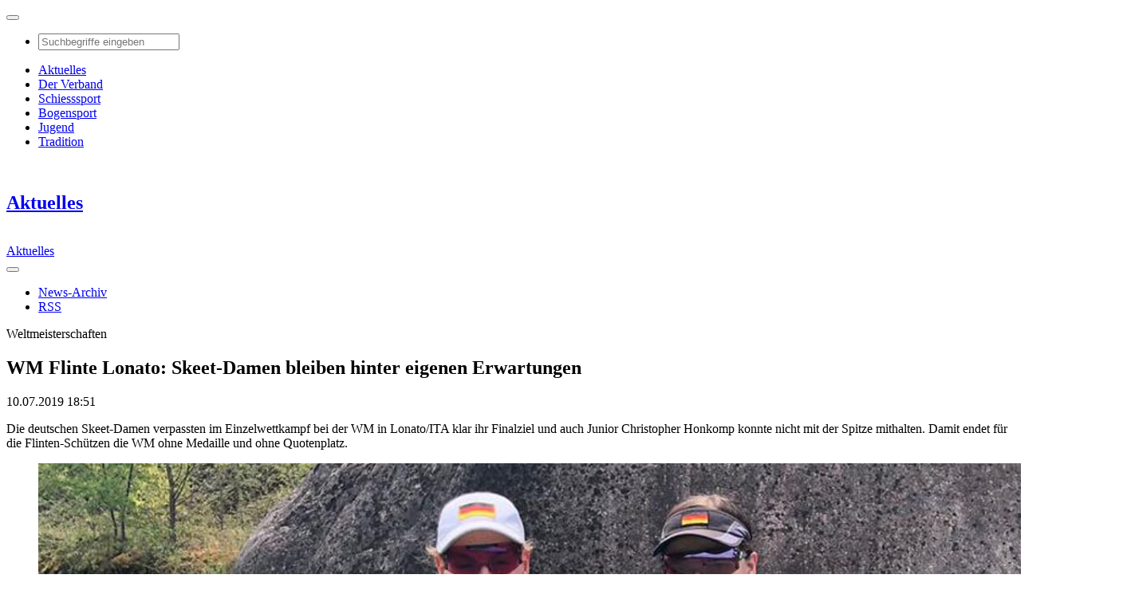

--- FILE ---
content_type: text/html; charset=utf-8
request_url: https://www.dsb.de/aktuelles/artikel/news/wm-flinte-lonato-skeet-damen-bleiben-hinter-eigenen-erwartungen
body_size: 6481
content:
<!DOCTYPE html>
<html lang="de-de">
<head>


<meta charset="utf-8">
<!-- 
	This website is powered by TYPO3 - inspiring people to share!
	TYPO3 is a free open source Content Management Framework initially created by Kasper Skaarhoj and licensed under GNU/GPL.
	TYPO3 is copyright 1998-2026 of Kasper Skaarhoj. Extensions are copyright of their respective owners.
	Information and contribution at https://typo3.org/
-->


<link rel="icon" href="https://www.dsb.de/typo3conf/ext/trdsb_provider/Resources/Public/Icons/favicon.ico" type="image/vnd.microsoft.icon">
<meta http-equiv="x-ua-compatible" content="IE=edge,chrome=1" />
<meta name="generator" content="TYPO3 CMS" />
<meta name="description" content="Die deutschen Skeet-Damen verpassten im Einzelwettkampf bei der WM in Lonato/ITA klar ihr Finalziel und auch Junior Christopher Honkomp konnte nicht mit der Spitze mithalten. Damit endet für die Flinten-Schützen die WM ohne Medaille und ohne Quotenplatz." />
<meta name="robots" content="index,follow" />
<meta name="viewport" content="width=device-width, initial-scale=1" />
<meta property="og:title" content="WM Flinte Lonato: Skeet-Damen bleiben hinter eigenen Erwartungen" />
<meta property="og:type" content="article" />
<meta property="og:url" content="https://www.dsb.de/aktuelles/artikel/news/wm-flinte-lonato-skeet-damen-bleiben-hinter-eigenen-erwartungen" />
<meta property="og:site_name" content="Deutscher Schützenbund e.V." />
<meta property="og:image" content="https://www.dsb.de/fileadmin/_processed_/8/7/csm_3563-WM_Lonato_Skeet-1_725130da97.jpg" />
<meta property="og:image:width" content="600" />
<meta property="og:image:height" content="338" />
<meta property="og:description" content="Die deutschen Skeet-Damen verpassten im Einzelwettkampf bei der WM in Lonato/ITA klar ihr Finalziel und auch Junior Christopher Honkomp konnte nicht mit der Spitze mithalten. Damit endet für die Flinten-Schützen die WM ohne Medaille und ohne Quotenplatz." />
<meta name="twitter:image" content="https://www.dsb.de/fileadmin/_processed_/8/7/csm_3563-WM_Lonato_Skeet-1_725130da97.jpg" />
<meta name="twitter:description" content="Die deutschen Skeet-Damen verpassten im Einzelwettkampf bei der WM in Lonato/ITA klar ihr Finalziel und auch Junior Christopher Honkomp konnte nicht mit der Spitze mithalten. Damit endet für die Flinten-Schützen die WM ohne Medaille und ohne Quotenplatz." />
<meta name="twitter:title" content="WM Flinte Lonato: Skeet-Damen bleiben hinter eigenen Erwartungen" />
<meta name="twitter:card" content="summary" />
<meta name="date" content="2021-02-16T13:13:03+01:00" />


<link rel="stylesheet" href="https://www.dsb.de/typo3conf/ext/dp_cookieconsent/Resources/Public/css/dp_cookieconsent.css?1758626420" media="all">
<link rel="stylesheet" href="https://www.dsb.de/typo3conf/ext/trdsb_provider/Resources/Public/CSS/main.min.css?1762441742" media="all">



<script src="https://www.dsb.de/typo3conf/ext/trdsb_provider/Resources/Public/JavaScript/main.min.js?1713444486"></script>


<!-- Podcast Feedlink zur Indizierung -->
		<link rel="alternate" type="application/rss+xml" title="Volltreffer - Der Podcast des Deutschen Schützenbundes" href="https://volltreffer.podigee.io/feed/mp3"/>		<!-- Global site tag (gtag.js) - Google Analytics -->
		<script type="text/plain" data-ignore="1" data-cookieconsent="statistics" async data-src="https://www.googletagmanager.com/gtag/js?id=G-EFFG6ZQQCC"></script>
		<script type="text/plain" data-ignore="1" data-cookieconsent="statistics">
		  window.dataLayer = window.dataLayer || [];
		  function gtag(){dataLayer.push(arguments);}
		  gtag('js', new Date());

		  gtag('config', 'G-EFFG6ZQQCC');
		</script>
<link rel="canonical" href="https://www.dsb.de/aktuelles/artikel/news/wm-flinte-lonato-skeet-damen-bleiben-hinter-eigenen-erwartungen"/>
</head>
<body class="dsb-color-theme-1">
<div class="page layout-1"><header class="header-navbar header-navbar-small"><nav class="navbar navbar-expand-lg navbar-toggleable navbar-light main-nav"><a href="/" class="navbar-brand"><img class="brand-logo" src="https://www.dsb.de/typo3conf/ext/trdsb_provider/Resources/Public/Images/dsb-logo%402x.png" width="240" height="167" alt="" /></a><button class="navbar-toggler collapsed" type="button" data-toggle="collapse" data-target="#navbarNav" aria-controls="navbarNav" aria-expanded="false" aria-label="Toggle navigation"><i class="fas fa-bars"></i><i class="fas fa-times"></i></button><div class="navbar-collapse collapse" id="navbarNav"><ul class="nav navbar-nav order-2" ><li class="nav-item dropleft"><a class="nav-link dropdown-toggle" href="/" id="navbarSearch" role="button" data-toggle="dropdown" aria-haspopup="true" aria-expanded="false"><span><i class="fa fa-search"></i></span></a><div class="dropdown-menu searchmenu" aria-labelledby="navbarSearch"><form action="https://www.google.com/search?q=" method="get" target="_blank"><input name="q" value="site:dsb.de" type="hidden"><input name="q" class="form-control" value="" placeholder="Suchbegriffe eingeben" type="text"></form><a role="button" class="close" aria-label="Close"><i class="fa fa-times" aria-hidden="true"></i></a></div></li></ul><ul class="ml-auto nav navbar-nav"><li class="nav-item "><a class="nav-link" title="Aktuelles" href="/aktuelles"><span>Aktuelles</span></a></li><li class="nav-item dsb-color-theme-6"><a class="nav-link" title="Der Verband" href="/der-verband"><span>Der Verband</span></a></li><li class="nav-item dsb-color-theme-2"><a class="nav-link" title="Schiesssport" href="/schiesssport"><span>Schiesssport</span></a></li><li class="nav-item dsb-color-theme-3"><a class="nav-link" title="Bogensport" href="/bogensport"><span>Bogensport</span></a></li><li class="nav-item dsb-color-theme-8"><a class="nav-link" title="Jugend" href="/jugend"><span>Jugend</span></a></li><li class="nav-item dsb-color-theme-5"><a class="nav-link" title="Tradition" href="/tradition"><span>Tradition</span></a></li></ul></div></nav></header><section class="sub-nav-headline"><div class="sub-nav-headline-wrapper"><div class="sub-nav-headline-container "><a class="sub-nav-headline-logo" href="/aktuelles"><img src="https://www.dsb.de/typo3conf/ext/trdsb_provider/Resources/Public/Images/dsb-logo%402x.png" width="240" height="167" alt="" /></a><h1><a title="Aktuelles" href="/aktuelles">Aktuelles</a></h1></div></div></section><section class="sub-nav"><nav class="navbar navbar-expand-lg "><div class="sub-nav-small-headline "><a class="navbar-brand" href="/aktuelles"><img class="brand-logo" src="https://www.dsb.de/typo3conf/ext/trdsb_provider/Resources/Public/Images/dsb-logo-no-subhl.png" width="240" height="150" alt="" /></a><div class="sub-nav-hl"><a title="Aktuelles" href="/aktuelles">Aktuelles</a></div></div><div class="sub-nav-toggler "><button class="navbar-toggler collapsed" type="button" data-toggle="collapse" data-target="#subnavContent" aria-controls="navbarSupportedContent" aria-expanded="false" aria-label="Toggle navigation"><i class="fas fa-bars"></i><i class="fas fa-times"></i></button></div><div class="collapse navbar-collapse" id="subnavContent"><ul class="mr-auto navbar-nav"><li class="nav-item"><a class="nav-link" href="/aktuelles/news-archiv" title="News-Archiv" role="button"  aria-haspopup="true" aria-expanded="false">
									News-Archiv
								</a></li><li class="nav-item"><a class="nav-link" href="/aktuelles/rss" title="RSS" role="button"  aria-haspopup="true" aria-expanded="false">
									RSS
								</a></li></ul></div></nav></section><!--TYPO3SEARCH_begin--><main class="main-article"><div class="main-article-wrapper"><article><header><p class="h1-kicker">Weltmeisterschaften</p><h1>WM Flinte Lonato: Skeet-Damen bleiben hinter eigenen Erwartungen</h1><p class="meta-info">10.07.2019 18:51</p></header><!-- teaser --><section class="main-article-intro"><p><p>Die deutschen Skeet-Damen verpassten im Einzelwettkampf bei der WM in Lonato/ITA klar ihr Finalziel und auch Junior Christopher Honkomp konnte nicht mit der Spitze mithalten. Damit endet für die Flinten-Schützen die WM ohne Medaille und ohne Quotenplatz.</p></p></section><figure class="article-main-image border-1"><img srcset="https://www.dsb.de/fileadmin/_processed_/8/7/csm_3563-WM_Lonato_Skeet-1_ec85575b55.jpg 767w, https://www.dsb.de/fileadmin/_processed_/8/7/csm_3563-WM_Lonato_Skeet-1_c7ab9a44c2.jpg 1200w" src="https://www.dsb.de/fileadmin/_processed_/8/7/csm_3563-WM_Lonato_Skeet-1_c7ab9a44c2.jpg" alt="Foto: DSB / Katrin Wieslhuber und Nadine Messerschmidt hatten sich mehr bei der WM erhofft. "><figcaption>
										Foto: DSB / Katrin Wieslhuber und Nadine Messerschmidt hatten sich mehr bei der WM erhofft. 
									</figcaption></figure><div class="socialmedia"><a href="https://www.facebook.com/sharer/sharer.php?u=https://www.dsb.de/aktuelles/artikel/news/wm-flinte-lonato-skeet-damen-bleiben-hinter-eigenen-erwartungen/&t=WM Flinte Lonato: Skeet-Damen bleiben hinter eigenen Erwartungen" class="socialmedia-link-black fb-color" target="_blank" title="Auf Facebook teilen"><i class="fab fa-facebook-f fa-fw" aria-hidden="true"></i></a><a href="http://twitter.com/intent/tweet?source=sharethiscom&url=https://www.dsb.de/aktuelles/artikel/news/wm-flinte-lonato-skeet-damen-bleiben-hinter-eigenen-erwartungen&text=WM Flinte Lonato: Skeet-Damen bleiben hinter eigenen Erwartungen" class="socialmedia-link-black twitter-color" target="_blank" title="Twittern"><i class="bi bi-twitter-x" aria-hidden="true"></i></a><a href="mailto:?subject=DTB: WM Flinte Lonato: Skeet-Damen bleiben hinter eigenen Erwartungen&amp;body=Den vollständigen Artikel erreichen Sie im Internet unter der URL https://www.dsb.de/aktuelles/artikel/news/wm-flinte-lonato-skeet-damen-bleiben-hinter-eigenen-erwartungen" class="socialmedia-link-black mail-color" title="Beitrag per Email empfehlen"><i class="fal fa-envelope fa-fw" aria-hidden="true"></i></a></div><section class="main-article-chapter"><div class="main-article-chapter-inner"><p>„Unsere gezeigten Leistungen entsprechen in keiner Weise unseren Trainingsleistungen“, äußerst sich Skeet-Bundestrainer Axel Krämer etwas geknickt nach dem Wettkampf der Frauen. Das hatten sich alle Beteiligten anders vorgestellt. Auch wenn sicher jede von ihnen am Stand ihr Bestes gegeben hat, fehlten am Ende doch mindestens sechs Scheiben zum sicheren Finaleinzug (119 Scheiben). Katrin Wieslhuber zeigte eine konstante Leistung und kam als beste Deutsche mit 113 Treffern auf Rang 25, Nadine Messerschmidt reihte sich mit nur einer Scheibe weniger auf dem 27. Platz ein. Zwar haben beide Damen in dieser Saison noch nie mehr als 116 Treffer erzielt, dennoch bewertet Krämer die Leistung als „enttäuschend“. Dem Chaos bei den Ergebnissen, dem Ausfall von zahlreichen Mikros und Anzeigetafeln vor Ort wollte er aber dann nicht die Schuld geben, denn damit hätten ja alle zu kämpfen gehabt. Junior Christopher Honkomp startete ebenfalls solide in seinen Wettkampf, doch in Runde zwei „haben die Nerven geflattert“, berichtet der Bundestrainer. Zwar konterte er seiner 20er-Serie mit 25 Treffern im Anschluss, doch am Ende flogen zu viele Scheiben vorbei (Rang 24/113 Scheiben), um das Finale der Besten noch zu erreichen.</p><p>Damit bleibt Eva-Tamara Reichert am Ende der WM die einzige Deutsche, die einen der begehrten Finalplätze belegte und für einen Lichtblick im Flinten-Lager sorgte. Eines sollten sich jedoch alle Sportler immer vor Augen halten: Man verliert nie! Entweder man gewinnt, oder man lernt.</p></div><p></p></section><section class="main-article-links"><h3>Weiterführende Links</h3><ul><li><a href="https://www.issf-sports.org/competitions/venue.ashx?cshipid=2811" title="www.issf-sports.org" target="_blank" rel="noreferrer">www.issf-sports.org</a></li><li><a href="https://www.issf-sports.org/competitions/venue/schedule_by_discipline.ashx?cshipid=2811" title="Ergebnisse" target="_blank" rel="noreferrer">Ergebnisse</a></li><li><a href="https://www.issf-sports.org/photoplayer.aspx?gallerykey=2811-PicturesofDay9" title="Impressionen" target="_blank" rel="noreferrer">Impressionen</a></li></ul></section><section class="main-article-links"><h3>Weitere News zu "ISSF Weltmeisterschaft"</h3><ul><li><a title="Flinten-WM: „Das Lächeln meiner Tochter beflügelt mich“" href="/aktuelles/artikel/news/flinten-wm-das-laecheln-meiner-tochter-befluegelt-mich">
														Flinten-WM: „Das Lächeln meiner Tochter beflügelt mich“
													</a></li><li><a title="WM Flinte: Finals live bei Sportdeutschland.TV" href="/aktuelles/artikel/news/wm-flinte-finals-live-bei-sportdeutschland-tv">
														WM Flinte: Finals live bei Sportdeutschland.TV
													</a></li><li><a title="WM Flinte: Trap-Schützen verpassen Finals" href="/aktuelles/artikel/news/wm-flinte-trap-schuetzen-verpassen-finals">
														WM Flinte: Trap-Schützen verpassen Finals
													</a></li><li><a title="Flinten-WM: Skeet-Männer zeigen starke Leistung – Platz 5 für Eva Reichert" href="/aktuelles/artikel/news/flinten-wm-skeet-schuetzen-zeigen-starke-leistung-platz-5-fuer-eva-reichert">
														Flinten-WM: Skeet-Männer zeigen starke Leistung – Platz 5 für Eva Reichert
													</a></li></ul></section></article></div></main><!--TYPO3SEARCH_end--><footer class="multi-section-footer"><section class="footer-sponsor-section"><div class="footer-container"><div class="footer-row text-center"><div class="col-12"><h3>Partner</h3></div></div><div class="footer-row justify-content-center"><div class="footer-logos-col-6"><a href="https://carl-walther.de/" title="Walther" target="_blank" rel="noreferrer"><img class="img-fluid" src="https://www.dsb.de/fileadmin/_processed_/9/c/csm_Logo_Walther_2025-1_a66bb66c6b.png" width="350" height="263" alt="Walther" title="Walther" /></a></div><div class="footer-logos-col-6"><a href="https://rws-ammunition.com/de/" title="RWS" target="_blank" rel="noreferrer"><img class="img-fluid" src="https://www.dsb.de/fileadmin/_processed_/3/0/csm_4238-Partnerleiste_RWS_2019_d3c425ee99.png" width="350" height="263" alt="RWS" title="RWS" /></a></div><div class="footer-logos-col-6"><a href="https://www.barmeniagothaer.de/" title="Barmenia.Gothaer" target="_blank" rel="noreferrer"><img class="img-fluid" src="https://www.dsb.de/fileadmin/_processed_/a/9/csm_Logo_Gothaer-Barmenia-2_f74cd5e3f4.png" width="350" height="263" alt="Barmenia.Gothaer" title="Barmenia.Gothaer" /></a></div><div class="footer-logos-col-6"><a href="https://www.erima.de/" title="erima" target="_blank" rel="noreferrer"><img class="img-fluid" src="https://www.dsb.de/fileadmin/_processed_/2/4/csm_2275-Partnerleiste_erima_350x263_bd8dfec8cf.png" width="350" height="263" alt="erima" title="erima" /></a></div><div class="footer-logos-col-6"><a href="https://meyton.info/" title="Meyton Electronic Targets" target="_blank" rel="noreferrer"><img class="img-fluid" src="https://www.dsb.de/fileadmin/_processed_/d/7/csm_Logo_Meyton_2025-1_eb13b57b56.png" width="350" height="263" alt="Meyton Electronic Targets" title="Meyton Electronic Targets" /></a></div><div class="footer-logos-col-6"><a href="https://www.fahnenfleck-shop.de/" title="FahnenFleck" target="_blank" rel="noreferrer"><img class="img-fluid" src="https://www.dsb.de/fileadmin/_processed_/f/c/csm_Logo_Fahnenfleck_350x263-3_702b54d823.png" width="350" height="263" alt="FahnenFleck" title="FahnenFleck" /></a></div><div class="footer-logos-col-6"><a href="https://www.selgros.de/" title="Selgros" target="_blank" rel="noreferrer"><img class="img-fluid" src="https://www.dsb.de/fileadmin/_processed_/3/8/csm_Logo_Selgros_2024_Bild-4_a85b7bd2ec.png" width="350" height="263" alt="Selgros" title="Selgros" /></a></div></div></div></section><section class="footer-main-section"><div class="footer-container"><div class="footer-row"><div class="footer-col-4 "><a title="Aktuelles" href="/aktuelles"><h4>Aktuelles</h4></a><ul class="list-unstyled"><li><a title="News-Archiv" href="/aktuelles/news-archiv">News-Archiv</a></li><li><a title="RSS" href="/aktuelles/rss">RSS</a></li></ul></div><div class="footer-col-4 dsb-color-theme-6"><a title="Der Verband" href="/der-verband"><h4>Der Verband</h4></a><ul class="list-unstyled"><li><a title="News" href="/der-verband/news">News</a></li><li><a title="Kalender" href="/der-verband/kalender">Kalender</a></li><li><a title="Über uns" href="/der-verband/ueber-uns">Über uns</a></li><li><a title="Verbandspolitik" href="/der-verband/verbandspolitik">Verbandspolitik</a></li><li><a title="Recht" href="/recht">Recht</a></li><li><a title="Wissen" href="/der-verband/wissen">Wissen</a></li><li><a title="Service" href="/der-verband/service">Service</a></li><li><a title="Vermarktung" href="/der-verband/vermarktung">Vermarktung</a></li></ul></div><div class="footer-col-4 dsb-color-theme-2"><a title="Schiesssport" href="/schiesssport"><h4>Schiesssport</h4></a><ul class="list-unstyled"><li><a title="News" href="/schiesssport/news">News</a></li><li><a title="Kalender" href="/schiesssport/kalender">Kalender</a></li><li><a title="Sport" href="/schiesssport/sport">Sport</a></li><li><a title="Kader" href="/schiesssport/kader">Kader</a></li><li><a title="Disziplinen" href="/schiesssport/disziplinen">Disziplinen</a></li><li><a title="Ausschreibungen 2026" href="/schiesssport/ausschreibungen-2026">Ausschreibungen 2026</a></li><li><a title="Top-Events" href="/schiesssport/top-events">Top-Events</a></li></ul></div><div class="footer-col-4 dsb-color-theme-3"><a title="Bogensport" href="/bogensport"><h4>Bogensport</h4></a><ul class="list-unstyled"><li><a title="News" href="/bogensport/news">News</a></li><li><a title="Kalender" href="/bogensport/kalender">Kalender</a></li><li><a title="Sport" href="/bogensport/sport">Sport</a></li><li><a title="Kader" href="/bogensport/kader">Kader</a></li><li><a title="Disziplinen" href="/bogensport/disziplinen">Disziplinen</a></li><li><a title="Ausschreibungen 2026" href="/schiesssport/ausschreibungen-2026">Ausschreibungen 2026</a></li><li><a title="Top-Events" href="/bogensport/top-events">Top-Events</a></li></ul></div><div class="footer-col-4 dsb-color-theme-8"><a title="Jugend" href="/jugend"><h4>Jugend</h4></a><ul class="list-unstyled"><li><a title="News" href="/jugend/news">News</a></li><li><a title="Kalender" href="/jugend/kalender">Kalender</a></li><li><a title="Wir über uns" href="/jugend/wir-ueber-uns">Wir über uns</a></li><li><a title="Sport" href="/jugend/sport">Sport</a></li><li><a title="Jugendarbeit" href="/jugend/jugendarbeit">Jugendarbeit</a></li><li><a title="Downloads" href="/jugend/downloads">Downloads</a></li><li><a title="Links" href="/jugend/links">Links</a></li><li><a title="KidsGames" href="https://kidsgames.dsb.de/kidsgames">KidsGames</a></li></ul></div><div class="footer-col-4 dsb-color-theme-5"><a title="Tradition" href="/tradition"><h4>Tradition</h4></a><ul class="list-unstyled"><li><a title="News" href="/tradition/news">News</a></li><li><a title="Geschichte" href="/tradition/geschichte">Geschichte</a></li><li><a title="Traditionen" href="/tradition/traditionen">Traditionen</a></li><li><a title="Böllerwesen" href="/tradition/boellerwesen">Böllerwesen</a></li><li><a title="Ehrungen" href="/tradition/ehrungen">Ehrungen</a></li><li><a title="Immaterielles Kulturerbe" href="/tradition/immaterielles-kulturerbe">Immaterielles Kulturerbe</a></li><li><a title="Schützenmuseum" href="/tradition/schuetzenmuseum">Schützenmuseum</a></li></ul></div></div></div></section><section class="footer-cr-section"><div class="footer-container"><div class="footer-row"><div class="col-5">
					© Alle Rechte vorbehalten. Deutscher Schützenbund 2026
				</div><div class="col-7 text-right"><ul><li><a title="Impressum" href="/impressum">Impressum</a></li><li><a title="Datenschutzerklärung" href="/datenschutzerklaerung">Datenschutzerklärung</a></li></ul></div></div></div></section></footer></div>
<script id="powermail_conditions_container" data-condition-uri="https://www.dsb.de/aktuelles/artikel?type=3132"></script>

<script src="https://www.dsb.de/typo3conf/ext/dp_cookieconsent/Resources/Public/JavaScript/dp_cookieconsent.js?1758626421"></script>

<!--
  ~ Copyright (c) 2021.
  ~
  ~ @category   TYPO3
  ~
  ~ @copyright  2021 Dirk Persky (https://github.com/DirkPersky)
  ~ @author     Dirk Persky <info@dp-wired.de>
  ~ @license    MIT
  -->



<!-- Begin Cookie Consent plugin by Dirk Persky - https://github.com/DirkPersky/typo3-dp_cookieconsent -->
<script type="text/plain" data-ignore="1" data-dp-cookieDesc="layout">
    <!--
  ~ Copyright (c) 2021.
  ~
  ~ @category   TYPO3
  ~
  ~ @copyright  2021 Dirk Persky (https://github.com/DirkPersky)
  ~ @author     Dirk Persky <info@dp-wired.de>
  ~ @license    MIT
  -->

Diese Website benutzt Cookies, die für den technischen Betrieb der Website erforderlich sind und stets gesetzt werden. Andere Cookies, um Inhalte und Anzeigen zu personalisieren und die Zugriffe auf unsere Website zu analysieren, werden nur mit Ihrer Zustimmung gesetzt. Außerdem geben wir Informationen zu Ihrer Verwendung unserer Website an unsere Partner für soziale Medien, Werbung und Analysen weiter.



</script>
<script type="text/plain" data-ignore="1" data-dp-cookieSelect="layout">
    <!--
  ~ Copyright (c) 2021.
  ~
  ~ @category   TYPO3
  ~
  ~ @copyright  2021 Dirk Persky (https://github.com/DirkPersky)
  ~ @author     Dirk Persky <info@dp-wired.de>
  ~ @license    MIT
  -->

<div class="dp--cookie-check">
    <label for="dp--cookie-required">
        <input class="dp--check-box" id="dp--cookie-required" type="checkbox" name="" value="" checked disabled>
        Notwendig
    </label>
    <label for="dp--cookie-statistics">
        <input class="dp--check-box" id="dp--cookie-statistics" type="checkbox" name="" value="">
        Statistiken
    </label>
    <label for="dp--cookie-marketing">
        <input class="dp--check-box" id="dp--cookie-marketing"  type="checkbox" name="" value="">
        Marketing
    </label>
</div>

</script>
<script type="text/plain" data-ignore="1" data-dp-cookieRevoke="layout">
    <div class="dp--revoke {{classes}}">
    <i class="dp--icon-fingerprint"></i>
    <span class="dp--hover">Cookies</span>
</div>
</script>
<script type="text/plain" data-ignore="1" data-dp-cookieIframe="layout">
    <div class="dp--overlay-inner" data-nosnippet>
    <div class="dp--overlay-header">{{notice}}</div>
    <div class="dp--overlay-description">{{desc}}</div>
    <div class="dp--overlay-button">
        <button class="db--overlay-submit" onclick="window.DPCookieConsent.forceAccept(this)"
                data-cookieconsent="{{type}}">
        {{btn}}
        </button>
    </div>
</div>

</script>
<script type="text/javascript" data-ignore="1">
    window.cookieconsent_options = {
        overlay: {
            notice: true,
            box: {
                background: 'rgba(0,0,0,.8)',
                text: '#fff'
            },
            btn: {
                background: 'rgb(245, 210, 35)',
                text: '#000'
            }
        },
        content: {
            message:'Diese Website benutzt Cookies, die für den technischen Betrieb der Website erforderlich sind und stets gesetzt werden. Andere Cookies, um Inhalte und Anzeigen zu personalisieren und die Zugriffe auf unsere Website zu analysieren, werden nur mit Ihrer Zustimmung gesetzt. Außerdem geben wir Informationen zu Ihrer Verwendung unserer Website an unsere Partner für soziale Medien, Werbung und Analysen weiter.',
            dismiss:'Auswahl akzeptieren',
            allow:'Speichern',
            deny: 'Ablehnen',
            link:'Mehr Infos',
            href:'/aktuelles/artikel',
            target:'_blank',
            'allow-all': 'Alle akzeptieren!',
            config: 'Anpassen',
            'config-header':  'Einstellungen für die Zustimmung anpassen',


            cookie: 'Cookies',
            duration: 'Duration',
            vendor: 'Vendor',

            media: {
                notice: '',
                desc: '',
                btn: 'Erlaube Cookies und lade diese Ressource',
            }
        },
        theme: 'edgeless',
        position: 'bottom-left',
        type: 'opt-in',
        revokable: true,
        reloadOnRevoke: true,
        checkboxes: {"statistics":"false","marketing":"false"},
        cookies: [],
        palette: {
            popup: {
                background: 'rgba(0,0,0,.8)',
                text: '#fff'
            },
            button: {
                background: 'rgb(245, 210, 35)',
                text: '#000',
            }
        }
    };
</script>
<!-- End Cookie Consent plugin -->
</body>
</html>